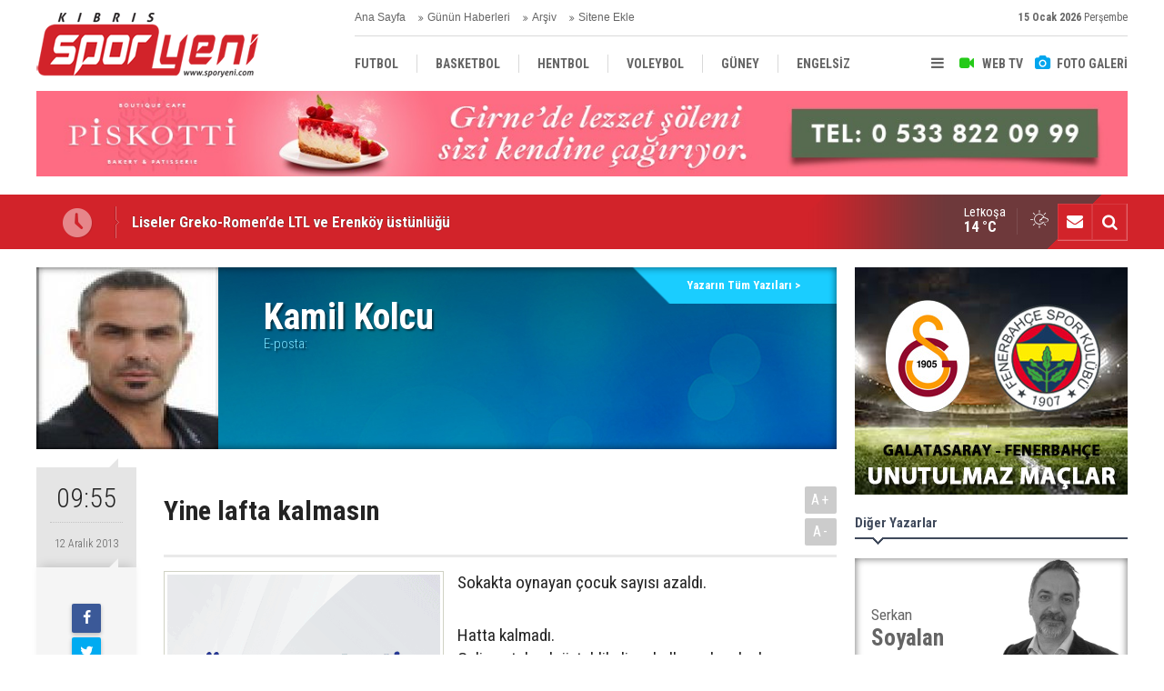

--- FILE ---
content_type: text/html; charset=UTF-8
request_url: https://www.sporyeni.com/yine-lafta-kalmasin-2653yy.htm
body_size: 8773
content:
<!DOCTYPE html>
<html lang="tr">
<head>
<meta http-equiv="Content-Type" content="text/html; charset=UTF-8" />
<meta http-equiv="Content-Language" content="tr" />
<meta name="viewport" content="width=device-width,initial-scale=1,minimum-scale=1,maximum-scale=1,user-scalable=0" />
<link rel="icon" href="/favicon.ico"> 
<title>Yine lafta kalmasın - Kamil Kolcu</title>
<meta name="keywords" content="Kamil Kolcu" />
<meta name="description" content="Sokakta oynayan çocuk sayısı azaldı.Hatta kalmadı. Gelişen teknoloji, tehlikeli mahalle araları, hızlanan arabalar...Sporun, oyunun, hareketin..." />
<link rel="canonical" href="https://www.sporyeni.com/yine-lafta-kalmasin-2653yy.htm" />
<link rel="amphtml" href="https://www.sporyeni.com/service/amp/yine-lafta-kalmasin-2653yy.htm">
<meta name="DC.date.issued" content="2013-12-12T09:55:15+02:00" />
<meta property="og:type" content="article" />
<meta property="og:site_name" content="Spor Yeni" />
<meta property="og:url" content="https://www.sporyeni.com/yine-lafta-kalmasin-2653yy.htm" />
<meta property="og:title" content="Yine lafta kalmasın - Kamil Kolcu" />
<meta property="og:description" content="Sokakta oynayan çocuk sayısı azaldı.Hatta kalmadı. Gelişen teknoloji, tehlikeli mahalle araları, hızlanan arabalar...Sporun, oyunun, hareketin..." />
<meta property="og:image" content="https://d.sporyeni.com/author/85_b.jpg" />
<meta property="og:image:width" content="200" />
<meta property="og:image:height" content="200" />
<meta name="twitter:card" content="summary" />
<meta name="twitter:site" content="@sporyeni">
<meta name="twitter:url" content="https://www.sporyeni.com/yine-lafta-kalmasin-2653yy.htm" />
<meta name="twitter:title" content="Yine lafta kalmasın - Kamil Kolcu" />
<meta name="twitter:description" content="Sokakta oynayan çocuk sayısı azaldı.Hatta kalmadı. Gelişen teknoloji, tehlikeli mahalle araları, hızlanan arabalar...Sporun, oyunun, hareketin..." />
<meta name="twitter:image" content="https://d.sporyeni.com/author/85_b.jpg" />
<meta name="author" content="Kamil Kolcu" />
<link href="https://www.sporyeni.com/s/style.css?200104.css" type="text/css" rel="stylesheet" />
<script type="text/javascript">var BURL="https://www.sporyeni.com/"; var SURL="https://www.sporyeni.com/s/"; var DURL="https://d.sporyeni.com/";</script>
<script type="text/javascript" src="https://www.sporyeni.com/s/function.js?200104.js"></script>
<!-- Global site tag (gtag.js) - Google Analytics -->
<script async src="https://www.googletagmanager.com/gtag/js?id=UA-91082434-1"></script>
<script>
  window.dataLayer = window.dataLayer || [];
  function gtag(){dataLayer.push(arguments);}
  gtag('js', new Date());

  gtag('config', 'UA-91082434-1');
</script>

<!--[if lt IE 9]>
<script src="https://oss.maxcdn.com/html5shiv/3.7.2/html5shiv.min.js"></script>
<script src="https://oss.maxcdn.com/respond/1.4.2/respond.min.js"></script>
<![endif]-->
</head>
<body class="body-main body-1200 header-fixed">
<div class="CM_pageskin left visible-lg visible-md"><script async src="//pagead2.googlesyndication.com/pagead/js/adsbygoogle.js"></script>
<!-- YD 160 x 600 -->
<ins class="adsbygoogle"
     style="display:inline-block;width:160px;height:600px"
     data-ad-client="ca-pub-8919612290779465"
     data-ad-slot="2441712895"></ins>
<script>
(adsbygoogle = window.adsbygoogle || []).push({});
</script>

<div style="widtg: 100%; height: 10px;"></div>

<script async src="//pagead2.googlesyndication.com/pagead/js/adsbygoogle.js"></script>
<!-- YD 160 x 600 -->
<ins class="adsbygoogle"
     style="display:inline-block;width:160px;height:600px"
     data-ad-client="ca-pub-8919612290779465"
     data-ad-slot="2441712895"></ins>
<script>
(adsbygoogle = window.adsbygoogle || []).push({});
</script></div><div class="CM_pageskin right visible-lg visible-md"><script async src="//pagead2.googlesyndication.com/pagead/js/adsbygoogle.js"></script>
<!-- YD 160 x 600 -->
<ins class="adsbygoogle"
     style="display:inline-block;width:160px;height:600px"
     data-ad-client="ca-pub-8919612290779465"
     data-ad-slot="2441712895"></ins>
<script>
(adsbygoogle = window.adsbygoogle || []).push({});
</script>

<div style="widtg: 100%; height: 10px;"></div>

<script async src="//pagead2.googlesyndication.com/pagead/js/adsbygoogle.js"></script>
<!-- YD 160 x 600 -->
<ins class="adsbygoogle"
     style="display:inline-block;width:160px;height:600px"
     data-ad-client="ca-pub-8919612290779465"
     data-ad-slot="2441712895"></ins>
<script>
(adsbygoogle = window.adsbygoogle || []).push({});
</script></div><header class="base-header"><div class="container"><a class="logo" href="https://www.sporyeni.com/" rel="home"><img class="img-responsive" src="https://www.sporyeni.com/s/i/logo.png" alt="Spor Yeni" width="250" height="100" /></a><div class="bar bar1"><ul class="nav-ql pull-left"><li class="parent"><i class="icon-angle-double-right"></i><a href="https://www.sporyeni.com/./" target="_self">Ana Sayfa</a></li><li class="sole"><i class="icon-angle-double-right"></i><a href="https://www.sporyeni.com/gunun-haberleri.htm" target="_self">Günün Haberleri</a></li><li class="parent"><i class="icon-angle-double-right"></i><a href="https://www.sporyeni.com/search_result.php" target="_self">Arşiv</a></li><li class="parent"><i class="icon-angle-double-right"></i><a href="https://www.sporyeni.com/sitene-ekle.htm" target="_self">Sitene Ekle</a></li></ul><span class="date pull-right"><b>15 Ocak 2026</b> Perşembe</span></div><div class="bar bar2"><div class="nav-mini pull-right"><span class="toggle" id="menu_toggle" title="Menu"><i class="icon-menu"></i></span><a href="https://www.sporyeni.com/video-galeri.htm" title="Web TV"><i class="icon-videocam"></i><span>WEB TV</span></a><a href="https://www.sporyeni.com/foto-galeri.htm" title="Foto Galeri"><i class="icon-camera"></i><span>FOTO GALERİ</span></a></div><nav class="nav-top pull-left"><ul class="clearfix"><li class="sole"><a href="https://www.sporyeni.com/futbol-haberleri-10hk.htm" target="_self"><span>FUTBOL</span></a></li><li class="parent"><a href="https://www.sporyeni.com/basketbol-haberleri-11hk.htm" target="_self"><span>BASKETBOL</span></a></li><li class="sole"><a href="https://www.sporyeni.com/hentbol-haberleri-15hk.htm" target="_self"><span>HENTBOL</span></a></li><li><a href="https://www.sporyeni.com/voleybol-haberleri-16hk.htm" target="_self"><span>VOLEYBOL</span></a></li><li><a href="https://www.sporyeni.com/guney-haberleri-12hk.htm" target="_self"><span>GÜNEY</span></a></li><li><a href="https://www.sporyeni.com/engelsiz-haberleri-18hk.htm" target="_self"><span>ENGELSİZ</span></a></li><li class="parent"><a href="https://www.sporyeni.com/turkiye-haberleri-13hk.htm" target="_self"><span>TÜRKİYE</span></a></li><li class="parent"><a href="https://www.sporyeni.com/avrupa-haberleri-14hk.htm" target="_self"><span>AVRUPA</span></a></li><li><a href="https://www.sporyeni.com/dunya-haberleri-19hk.htm" target="_self"><span>DÜNYA</span></a></li></ul></nav></div><div id="menu"><ul class="topics clearfix"><li><span>Kategoriler</span><ul><li><a href="https://www.sporyeni.com/atletizm-haberleri-32hk.htm" target="_self">ATLETİZM</a></li><li><a href="https://www.sporyeni.com/avrupa-haberleri-14hk.htm" target="_self">AVRUPA</a></li><li><a href="https://www.sporyeni.com/badminton-haberleri-27hk.htm" target="_self">BADMİNTON</a></li><li><a href="https://www.sporyeni.com/basketbol-haberleri-11hk.htm" target="_self">BASKETBOL</a></li><li><a href="https://www.sporyeni.com/bilardo-haberleri-25hk.htm" target="_self">BİLARDO</a></li><li><a href="https://www.sporyeni.com/bisiklet-haberleri-33hk.htm" target="_self">BİSİKLET</a></li><li><a href="https://www.sporyeni.com/cimnastik-haberleri-38hk.htm" target="_self">CİMNASTİK</a></li><li><a href="https://www.sporyeni.com/darts-haberleri-24hk.htm" target="_self">DARTS</a></li><li><a href="https://www.sporyeni.com/diger-haberleri-17hk.htm" target="_self">DİĞER</a></li><li><a href="https://www.sporyeni.com/dunya-haberleri-19hk.htm" target="_self">DÜNYA</a></li><li><a href="https://www.sporyeni.com/engelsiz-haberleri-18hk.htm" target="_self">ENGELSİZ</a></li><li><a href="https://www.sporyeni.com/filenin-bekcileri-yazi-dizisi-haberleri-39hk.htm" target="_self">FİLENİN BEKÇİLERİ YAZI DİZİSİ</a></li><li><a href="https://www.sporyeni.com/futbol-haberleri-10hk.htm" target="_self">FUTBOL</a></li><li><a href="https://www.sporyeni.com/gelecegin-kramponlari-yazi-dizisi-haberleri-36hk.htm" target="_self">GELECEĞİN KRAMPONLARI YAZI DİZİSİ</a></li><li><a href="https://www.sporyeni.com/guney-haberleri-12hk.htm" target="_self">GÜNEY</a></li><li><a href="https://www.sporyeni.com/gures-haberleri-21hk.htm" target="_self">GÜREŞ</a></li><li><a href="https://www.sporyeni.com/hentbol-haberleri-15hk.htm" target="_self">HENTBOL</a></li><li><a href="https://www.sporyeni.com/masa-tenisi-haberleri-22hk.htm" target="_self">MASA TENİSİ</a></li><li><a href="https://www.sporyeni.com/motor-sporlari-haberleri-20hk.htm" target="_self">MOTOR SPORLARI</a></li><li><a href="https://www.sporyeni.com/okculuk-haberleri-35hk.htm" target="_self">OKÇULUK</a></li><li><a href="https://www.sporyeni.com/okul-sporlari-haberleri-23hk.htm" target="_self">OKUL SPORLARI</a></li><li><a href="https://www.sporyeni.com/roportaj-haberleri-40hk.htm" target="_self">RÖPORTAJ</a></li><li><a href="https://www.sporyeni.com/satranc-haberleri-28hk.htm" target="_self">SATRANÇ</a></li><li><a href="https://www.sporyeni.com/tenis-haberleri-26hk.htm" target="_self">TENİS</a></li><li><a href="https://www.sporyeni.com/turkiye-haberleri-13hk.htm" target="_self">TÜRKİYE</a></li><li><a href="https://www.sporyeni.com/voleybol-haberleri-16hk.htm" target="_self">VOLEYBOL</a></li><li><a href="https://www.sporyeni.com/vucut-gelistirme-haberleri-29hk.htm" target="_self">VÜCUT GELİŞTİRME</a></li><li><a href="https://www.sporyeni.com/yuzme-haberleri-34hk.htm" target="_self">YÜZME</a></li></ul></li><li><span>Foto Galeri</span><ul><li><a href="https://www.sporyeni.com/basketbol-2gk.htm">BASKETBOL</a></li><li><a href="https://www.sporyeni.com/diger-6gk.htm">DİĞER</a></li><li><a href="https://www.sporyeni.com/dunya-7gk.htm">DÜNYA</a></li><li><a href="https://www.sporyeni.com/futbol-10gk.htm">FUTBOL</a></li><li><a href="https://www.sporyeni.com/gazeteler-8gk.htm">GAZETELER</a></li><li><a href="https://www.sporyeni.com/hentbol-3gk.htm">HENTBOL</a></li><li><a href="https://www.sporyeni.com/motor-sporlari-9gk.htm">MOTOR SPORLARI</a></li><li><a href="https://www.sporyeni.com/voleybol-4gk.htm">VOLEYBOL</a></li></ul></li><li><span>Web TV</span><ul><li><a href="https://www.sporyeni.com/basketbol-4vk.htm">Basketbol</a></li><li><a href="https://www.sporyeni.com/diger-2vk.htm">DİĞER</a></li><li><a href="https://www.sporyeni.com/futbol-1vk.htm">Futbol</a></li><li><a href="https://www.sporyeni.com/hentbol-3vk.htm">Hentbol</a></li><li><a href="https://www.sporyeni.com/super-lig-mac-ozetleri-8vk.htm">SÜPER LİG MAÇ ÖZETLERİ</a></li><li><a href="https://www.sporyeni.com/unutulmaz-derbiler-besiktas-fenerbahce-6vk.htm">UNUTULMAZ DERBİLER: BEŞİKTAŞ - FENERBAHÇE</a></li><li><a href="https://www.sporyeni.com/unutulmaz-derbiler-galatasaray-besiktas-7vk.htm">UNUTULMAZ DERBİLER: GALATASARAY - BEŞİKTAŞ</a></li><li><a href="https://www.sporyeni.com/unutulmaz-derbiler-galatasaray-fenerbahce-5vk.htm">UNUTULMAZ DERBİLER: GALATASARAY - FENERBAHÇE</a></li></ul></li><li><span>Diğer</span><ul><li><a href="https://www.sporyeni.com/yazarlar.htm">Yazarlar</a></li><li><a href="https://www.sporyeni.com/mansetler.htm">Manşetler</a></li><li><a href="https://www.sporyeni.com/gunun-haberleri.htm">Günün Haberleri</a></li><li><a href="https://www.sporyeni.com/gazete.htm">Gazete Manşetleri</a></li><li><a href="https://www.sporyeni.com/sitene-ekle.htm">Sitene Ekle</a></li><li><a href="https://www.sporyeni.com/contact.php">İletişim</a></li></ul></li></ul></div></div></header><div class="container"><div class="banner banner-wide" id="banner_logo_bottom"><a href="https://www.facebook.com/Piskotti-Boutique-Patisserie-100139858623341/" target="_blank"><img src="https://www.sporyeni.com/d/banner/piskotti-1200x90.jpg" width="1200" height="90" alt=""/></a></div></div><main role="main"><div class="bar-lm"><div class="container"><div class="last-min pull-left"><ul class="owl-carousel"><li><a href="https://www.sporyeni.com/liseler-greko-romende-ltl-ve-erenkoy-ustunlugu-30338h.htm">Liseler Greko-Romen’de LTL ve Erenköy üstünlüğü</a></li><li><a href="https://www.sporyeni.com/afrika-uluslar-kupasinda-fas-senegal-finali-30337h.htm">Afrika Uluslar Kupası’nda Fas – Senegal finali</a></li><li><a href="https://www.sporyeni.com/lisans-islemleri-sporkktc-com-uzerinden-yapilacak-30336h.htm">Lisans işlemleri sporkktc.com üzerinden yapılacak</a></li><li><a href="https://www.sporyeni.com/fourmy-lefke-icin-geldi-30335h.htm">Fourmy, Lefke için geldi</a></li><li><a href="https://www.sporyeni.com/ada-turkiye-ikinciligine-kostu-30334h.htm">Ada, Türkiye ikinciliğine koştu</a></li><li><a href="https://www.sporyeni.com/fenerbahcenin-rakibi-beyoglu-yeni-carsi-30333h.htm">Fenerbahçe’nin rakibi Beyoğlu Yeni Çarşı</a></li><li><a href="https://www.sporyeni.com/talebimiz-uyelerin-haklarinin-isletilmesi-icindir-30332h.htm">“Talebimiz üyelerin haklarının işletilmesi içindir”</a></li><li><a href="https://www.sporyeni.com/kibris-kupasi-1-tur-programi-30331h.htm">Kıbrıs Kupası 1. Tur programı</a></li><li><a href="https://www.sporyeni.com/canbulat-ve-gmtmk-sampiyon-30330h.htm">Canbulat ve GMTMK şampiyon</a></li><li><a href="https://www.sporyeni.com/ocak-eski-baskani-seneri-disipline-sevk-etti-30329h.htm">Ocak, eski başkanı Şener’i disipline sevk etti</a></li></ul></div><div class="nav-tool pull-right hidden-xs"><a href="https://www.sporyeni.com/contact.php" title="İletişim"><i class="icon-mail-alt"></i></a><a href="https://www.sporyeni.com/search_result.php" title="Site içi arama"><i class="icon-search"></i></a></div><div class="weather-info-container"><span class="weather-icon pull-right"><i class="icon-accu-2"></i></span><a class="weather-info pull-right" href="https://www.sporyeni.com/weather_report.php" title="Hava durumu"><span class="city">Lefkoşa<span>14 °C</span></span></a></div></div></div><div class="offset-top"></div><div class="page-inner"><div class="container clearfix"><div class="page-content"><div class="author-info"><img src="https://d.sporyeni.com/author/85_b.jpg" alt="Kamil Kolcu" /><div class="info"><h1 class="name">Kamil Kolcu</h1><span class="email">E-posta: <span id="author-email-85"><script type="text/javascript">document.write('<n uers="znvygb:" ery="absbyybj"></n>'.replace(/[a-zA-Z]/g, function(c){return String.fromCharCode((c<="Z"?90:122)>=(c=c.charCodeAt(0)+13)?c:c-26);}));</script></span></span><div class="author-social"></div></div><a class="other" href="https://www.sporyeni.com/kamil-kolcu-85y.htm" rel="author"><span>Yazarın Tüm Yazıları &gt;</span></a></div><aside class="article-side clearfix"><div class="content-date"><span class="p1">09:55</span><span class="p2">12 Aralık 2013</span></div><div class="content-tools bookmark-block" data-type="1" data-twitter="sporyeni"><a class="icon-mail-alt" rel="nofollow" href="javascript:void(0)" onclick="return openPopUp_520x390('https://www.sporyeni.com/send_to_friend.php?type=2&amp;id=2653');" title="Arkadaşına Gönder"></a><a class="icon-print" rel="nofollow" href="javascript:void(0)" onclick="return openPopUp_670x500('https://www.sporyeni.com/print.php?type=2&amp;id=2653')" title="Yazdır"></a><span class="icon-comment" onclick="$.scrollTo('.comment-block', 600);" title="Yorum Yap"></span></div></aside><article class="author-article-detail clearfix"><div class="content-heading"><h1 class="content-title">Yine lafta kalmasın</h1><div class="text-size"><span onclick="changeFontSize('.text-content', 'u');" title="Yazıyı büyüt">A+</span><span onclick="changeFontSize('.text-content', 'd');" title="Yazıyı küçült">A-</span></div></div><div class="advert"><div class="holder"><a href="https://www.facebook.com/karavezirlergroup" target="_blank"><img src="https://www.sporyeni.com/d/banner/karavezirler-banner-2-(1).gif" width="300" height="250" alt=""/></a></div></div><div class="text-content"><p>Sokakta oynayan çocuk sayısı azaldı.</p><p>Hatta kalmadı. <br>Gelişen teknoloji, tehlikeli mahalle araları, hızlanan arabalar...<br>Sporun, oyunun, hareketin sokaktan eve taşındığı, oyun salonlarına, bilgisayar masalarına, tabletlere kaydığı bir dönem...<br>Ve enerji harcayacak, hayal gücünü geliştirecek alanların sokaklardan kalmadığı zamandayız.</p><p>***</p><p>Basketbol Federasyonu, çok güzel ve bir o kadar da geleceğe ışık tutacak bir projeyi hayata koydu.<br>Bana göre “100 gönüllü 100 pota projesi”, futbolun dışa açılım konusunda attığı adım kadar önemli bir proje...<br>“Sporun sokakta olduğuna” inanan biri olarak bu projenin çocuk gelişimine ve sağlığa katkıları süreç içerisinde mutlaka olacaktır.<br>Yeterki kağıt üstgünde kalmasın.</p><p>***</p><p>Aslında çok eski bir proje bu...<br>10 yıl öncesine dayanan ama hayata geçmeyen bir proje...<br>O dönemde de basketbolun pota sayısının sokakta artırılması için adımlar atılmıştı...<br>100 ptota yapımı için spor programlarında konuşmalar yapılmış ve sağlayacağı katkılar konuşulmuştu.<br>Ancak hayata geçmeyen ve lafta kalan bir proje oldu...<br>Spor şuralarında alınan kararlar gibi laftan öteye geçmemiş ve rafa kaldırılmışştı.<br>Umarım bu kez olur.</p></div><div class="clear"></div><div class="read-count">Bu yazı toplam 903 defa okunmuştur.</div></article><div class="banner"><a href="https://arkinvarosharesidences.com/?fbclid=IwAR2n5tgaShgtOcJg7oOLCa483IDXL9Qtde6y_--PrcznsnkvDRYQ5X8eDCk" target="_blank"><img src="https://www.sporyeni.com/d/banner/arkin-sy.png" width="880" height="60" alt=""/></a>

<div style="widtg: 100%; height: 10px;"></div>

<a href="https://www.vakiflarbankasi.com/" target="_blank"><img src="https://www.sporyeni.com/d/banner/880x60-hareketli-banner.20230321171406.gif" width="880" height="60" alt=""/></a></div><div class="middle_sub_page_title"><span>Önceki ve Sonraki Yazılar</span></div><div class="article-other-nav clearfix"><a class="prev" href="https://www.sporyeni.com/mok-ne-ise-yarar-2646yy.htm" rel="prev"><i class="icon-angle-left"></i><span class="i"><i class="icon-pencil"></i></span><span class="t">MOK ne işe yarar?</span></a><a class="next" href="https://www.sporyeni.com/mokda-ille-de-genel-kurul-2654yy.htm" rel="next"><i class="icon-angle-right"></i><span class="i"><i class="icon-pencil"></i></span><span class="t">MOK’da ille de genel kurul...</span></a></div><section class="comment-block"><h1 class="caption"><span>YAZIYA</span> YORUM KAT</h1><div class="comment_add clearfix"><form method="post" id="comment_form_2653" onsubmit="return addComment(this, 2, 2653);"><textarea name="comment_content" class="comment_content" rows="6" placeholder="YORUMUNUZ" maxlength="500"></textarea><input type="hidden" name="reply" value="0" /><span class="reply_to"></span><input type="text" name="member_name" class="member_name" placeholder="AD-SOYAD" /><input type="submit" name="comment_submit" class="comment_submit" value="YORUMLA" /></form><div class="info"><b>UYARI:</b> Küfür, hakaret, rencide edici cümleler veya imalar, inançlara saldırı içeren, imla kuralları ile yazılmamış,<br /> Türkçe karakter kullanılmayan ve büyük harflerle yazılmış yorumlar onaylanmamaktadır.</div></div></section><div id="fb-comments-2653" class="fb-comments" data-href="https://www.sporyeni.com/yine-lafta-kalmasin-2653yy.htm" data-width="100%" data-numposts="5" data-colorscheme="light"></div></div><aside class="base-side position-sticky clearfix"><div class="banner banner-side"><a href="https://www.sporyeni.com/unutulmaz-derbiler-galatasaray-fenerbahce-5vk.htm" target="_blank"><img src="https://www.sporyeni.com/d/banner/gs-fb.jpg" width="300" height="250" alt=""/></a></div><div class="side-content author-side-list"><div class="side-caption-2"><span>Diğer Yazarlar</span></div><div class="row ms-row-fit"><div class="item col-xs-12 col-ms-6 col-sm-6 col-md-12"><a href="https://www.sporyeni.com/16-ocak-1988-yazisi-11323yy.htm"><span class="n">Serkan <span>Soyalan</span></span><img src="https://d.sporyeni.com/author/156_b.jpg" alt="Serkan Soyalan" /><span class="t">16 Ocak 1988 yazısı</span></a></div><div class="item col-xs-12 col-ms-6 col-sm-6 col-md-12"><a href="https://www.sporyeni.com/cihangir-resitali-11322yy.htm"><span class="n">Nezihi <span>Beyaz</span></span><img src="https://d.sporyeni.com/author/162_b.jpg" alt="Nezihi Beyaz" /><span class="t">Cihangir resitali</span></a></div><div class="item col-xs-12 col-ms-6 col-sm-6 col-md-12"><a href="https://www.sporyeni.com/magusada-tek-golle-3-puan-mtgnin-11319yy.htm"><span class="n">Sedat <span>Kılıç</span></span><img src="https://d.sporyeni.com/author/121_b.jpg" alt="Sedat Kılıç" /><span class="t">Mağusa'da tek golle 3 puan MTG’nin</span></a></div><div class="item col-xs-12 col-ms-6 col-sm-6 col-md-12"><a href="https://www.sporyeni.com/cesaret-eden-kazandi-bekleyen-kaybetti-11318yy.htm"><span class="n">Ertuğ <span>Erçin</span></span><img src="https://d.sporyeni.com/author/170_b.jpg" alt="Ertuğ Erçin" /><span class="t">Cesaret eden kazandı, bekleyen kaybetti!</span></a></div><div class="item col-xs-12 col-ms-6 col-sm-6 col-md-12"><a href="https://www.sporyeni.com/ozgurluk-11316yy.htm"><span class="n">Haldun <span>Oktay</span></span><img src="https://d.sporyeni.com/author/82_b.jpg" alt="Haldun Oktay" /><span class="t">Özgürlük</span></a></div></div></div><div class="banner banner-side"><a href="https://www.instagram.com/kilersupermarkets/" target="_blank"><img src="https://www.sporyeni.com/d/banner/kiler-300x250.20250717170641.gif" width="300" height="250" alt=""/></a></div><div class="standings"><div class="caption caption-15 caption-active" data-value="15"><span class="title">Aksa Süper Lig</span></div><div class="standing-item item-15"  style="display: block;"><div class="header"><span style="text-indent: -1000px;">S</span><span class="team">Takım</span><span>O</span><span>G</span><span>B</span><span>M</span><span class="point">P</span></div><div class="row row_1 row_color_1"><span>1</span><span class="team">CİHANGİR GSK</span><span>15</span><span>12</span><span>2</span><span>1</span><span class="point">38</span></div><div class="row row_2 row_color_0"><span>2</span><span class="team">GENÇLİK GÜCÜ TSK</span><span>15</span><span>11</span><span>4</span><span>0</span><span class="point">37</span></div><div class="row row_3 row_color_1"><span>3</span><span class="team">DOĞAN TÜRK BİRLİĞİ SK</span><span>15</span><span>8</span><span>7</span><span>0</span><span class="point">31</span></div><div class="row row_4 row_color_0"><span>4</span><span class="team">KÜÇÜK KAYMAKLI TSK</span><span>15</span><span>7</span><span>4</span><span>4</span><span class="point">25</span></div><div class="row row_5 row_color_1"><span>5</span><span class="team">DUMLUPINAR TSK</span><span>15</span><span>7</span><span>2</span><span>6</span><span class="point">23</span></div><div class="row row_6 row_color_0"><span>6</span><span class="team">MAĞUSA TÜRK GÜCÜ</span><span>15</span><span>6</span><span>5</span><span>4</span><span class="point">23</span></div><div class="row row_7 row_color_1"><span>7</span><span class="team">ÇETİNKAYA TSK</span><span>15</span><span>6</span><span>3</span><span>6</span><span class="point">21</span></div><div class="row row_8 row_color_0"><span>8</span><span class="team">ALSANCAK YEŞİLOVA SK</span><span>15</span><span>6</span><span>3</span><span>6</span><span class="point">21</span></div><div class="row row_9 row_color_1"><span>9</span><span class="team">ESENTEPE KKSK</span><span>15</span><span>5</span><span>5</span><span>5</span><span class="point">20</span></div><div class="row row_10 row_color_0"><span>10</span><span class="team">LEFKE TSK</span><span>15</span><span>5</span><span>3</span><span>7</span><span class="point">18</span></div><div class="row row_11 row_color_1"><span>11</span><span class="team">YENİCAMİ AK</span><span>15</span><span>3</span><span>5</span><span>7</span><span class="point">14</span></div><div class="row row_12 row_color_0"><span>12</span><span class="team">KARŞIYAKA ASK</span><span>15</span><span>3</span><span>5</span><span>7</span><span class="point">14</span></div><div class="row row_13 row_color_1"><span>13</span><span class="team">GÖNYELİ SK</span><span>15</span><span>3</span><span>4</span><span>8</span><span class="point">13</span></div><div class="row row_14 row_color_0"><span>14</span><span class="team">MORMENEKŞE GB</span><span>15</span><span>4</span><span>1</span><span>11</span><span class="point">13</span></div><div class="row row_15 row_color_1"><span>15</span><span class="team">YENİ BOĞAZİÇİ DSK</span><span>15</span><span>3</span><span>3</span><span>9</span><span class="point">12</span></div><div class="row row_16 row_color_0"><span>16</span><span class="team">MESARYA SK</span><span>15</span><span>2</span><span>2</span><span>11</span><span class="point">8</span></div></div><div class="caption caption-16" data-value="16"><span class="title">Aksa Birinci Lig</span></div><div class="standing-item item-16"  style="display: none;"><div class="header"><span style="text-indent: -1000px;">S</span><span class="team">Takım</span><span>O</span><span>G</span><span>B</span><span>M</span><span class="point">P</span></div><div class="row row_1 row_color_1"><span>1</span><span class="team">BAF ÜLKÜ YURDU</span><span>15</span><span>11</span><span>2</span><span>2</span><span class="point">35</span></div><div class="row row_2 row_color_0"><span>2</span><span class="team">ASLANKÖY GSD</span><span>14</span><span>8</span><span>5</span><span>1</span><span class="point">28</span></div><div class="row row_3 row_color_1"><span>3</span><span class="team">LAPTA TBSK</span><span>15</span><span>7</span><span>6</span><span>2</span><span class="point">27</span></div><div class="row row_4 row_color_0"><span>4</span><span class="team">KOZANKÖY SK</span><span>14</span><span>8</span><span>2</span><span>4</span><span class="point">26</span></div><div class="row row_5 row_color_1"><span>5</span><span class="team">DÜZKAYA KOSK</span><span>14</span><span>6</span><span>5</span><span>4</span><span class="point">23</span></div><div class="row row_6 row_color_0"><span>6</span><span class="team">L. GENÇLER BİRLİĞİ SK</span><span>15</span><span>6</span><span>5</span><span>4</span><span class="point">23</span></div><div class="row row_7 row_color_1"><span>7</span><span class="team">DEĞİRMENLİK SK</span><span>15</span><span>6</span><span>4</span><span>5</span><span class="point">22</span></div><div class="row row_8 row_color_0"><span>8</span><span class="team">YILMAZKÖY SK</span><span>14</span><span>6</span><span>4</span><span>4</span><span class="point">22</span></div><div class="row row_9 row_color_1"><span>9</span><span class="team">MARAŞ GSK</span><span>15</span><span>6</span><span>2</span><span>7</span><span class="point">20</span></div><div class="row row_10 row_color_0"><span>10</span><span class="team">YALOVA SK</span><span>15</span><span>4</span><span>6</span><span>5</span><span class="point">18</span></div><div class="row row_11 row_color_1"><span>11</span><span class="team">TÜRK OCAĞI LİMASOL</span><span>15</span><span>4</span><span>5</span><span>6</span><span class="point">17</span></div><div class="row row_12 row_color_0"><span>12</span><span class="team">GEÇİTKALE GSK</span><span>15</span><span>4</span><span>3</span><span>8</span><span class="point">15</span></div><div class="row row_13 row_color_1"><span>13</span><span class="team">GÖÇMENKÖY İYSK</span><span>14</span><span>4</span><span>1</span><span>9</span><span class="point">13</span></div><div class="row row_14 row_color_0"><span>14</span><span class="team">BİNATLI YSK</span><span>14</span><span>2</span><span>6</span><span>6</span><span class="point">13</span></div><div class="row row_15 row_color_1"><span>15</span><span class="team">HAMİTKÖY ŞHSK</span><span>15</span><span>3</span><span>2</span><span>10</span><span class="point">11</span></div><div class="row row_16 row_color_0"><span>16</span><span class="team">K. KARADENİZ 61</span><span>15</span><span>3</span><span>1</span><span>11</span><span class="point">10</span></div></div></div><div class="banner banner-side"><a href="https://www.facebook.com/search/top?q=sporyeni" target="_blank"><img src="https://www.sporyeni.com/d/banner/sporyeni.20240603104118.jpg" width="300" height="250" alt=""/></a>

<div style="widtg: 100%; height: 10px;"></div>

<a href="https://www.sporyeni.com/" target="_blank"><img src="https://www.sporyeni.com/d/banner/sporyeni-reklam-300x250.20240603111409.jpg" width="300" height="250" alt=""/></a></div><div class="side-content currency-side"><ul class="row clearfix"><li class="col-xs-6 col-ms-3 col-md-6 up">DOLAR<span>43.19</span></li><li class="col-xs-6 col-ms-3 col-md-6 up">EURO<span>50.39</span></li><li class="col-xs-6 col-ms-3 col-md-6 down">ALTIN<span>6414.45</span></li><li class="col-xs-6 col-ms-3 col-md-6 up">BIST 100<span>12433.5</span></li></ul></div><div class="banner banner-side"><div style="background: #000; width: 300px; height: 250px; font: 700 12pt/250px Arial; color: #FFF; text-align: center;">Sağ 05 - 300 * 250 BANNER</div></div></aside></div></div></main><div class="container"><div class="banner banner-wide"><div class="row">

	<div class="col-xs-12 col-md-6">
		<!--Solda gösterilen reklam kodu-->
		<script async src="https://pagead2.googlesyndication.com/pagead/js/adsbygoogle.js"></script>
<!-- YD 595 x 90 -->
<ins class="adsbygoogle"
     style="display:inline-block;width:595px;height:90px"
     data-ad-client="ca-pub-8919612290779465"
     data-ad-slot="1057792113"></ins>
<script>
     (adsbygoogle = window.adsbygoogle || []).push({});
</script>
	</div>

	<div class="col-xs-12 col-md-6">
		<!--Sağda gösterilen reklam kodu-->
		<script async src="https://pagead2.googlesyndication.com/pagead/js/adsbygoogle.js"></script>
<!-- YD 595 x 90 -->
<ins class="adsbygoogle"
     style="display:inline-block;width:595px;height:90px"
     data-ad-client="ca-pub-8919612290779465"
     data-ad-slot="1057792113"></ins>
<script>
     (adsbygoogle = window.adsbygoogle || []).push({});
</script>	
</div>
</div></div></div><footer class="base-footer"><div class="container"><ul class="nav-footer"><li class="parent"><a href="https://www.sporyeni.com/./" target="_self">Ana Sayfa</a></li><li class="parent"><a href="https://www.sporyeni.com/identity.php" target="_self">Künye</a></li><li class="parent"><a href="https://www.sporyeni.com/contact.php" target="_self">İletişim</a></li><li class="parent"><a href="https://www.sporyeni.com/reklam-5s.htm" target="_self">Reklam</a></li></ul><div class="info">Tüm Hakları Saklıdır &copy; 2016 <h1>Spor Yeni</h1></div><div class="nav-social"><a href="https://www.facebook.com/sporyeni/" rel="nofollow" target="_blank" title="Facebook ile takip et"><i class="icon-facebook"></i></a><a href="https://twitter.com/sporyeni" rel="nofollow" target="_blank" title="Twitter ile takip et"><i class="icon-twitter"></i></a><a href="https://www.sporyeni.com/rss/" target="_blank" title="RSS, News Feed, Haber Beslemesi"><i class="icon-rss"></i></a><a href="https://www.sporyeni.com/search_result.php" title="Site içi arama"><i class="icon-search"></i></a></div><div class="cm-sign"><a href="https://www.cmbilisim.com/haber-portali-20s.htm" target="_blank" title="CMNews Haber Portalı Scripti">Haber Scripti</a><i class="icon-cm" title="CM Bilişim Teknolojileri"></i></div><div class="back-to-top"><i class="icon-up-open"></i></div></div></footer><script type="application/ld+json">
{
    "@context": "http://schema.org",
    "@graph": [
        {
            "@type": "WebSite",
            "url": "https://www.sporyeni.com/",
            "name": "Spor Yeni",
            "description": "Spor Yeni",
            "image": {
                "@type": "ImageObject",
                "url": "https://www.sporyeni.com/s/i/facebook-default-share.png",
                "width": 600,
                "height": 315
            }
        },
        {
            "@type": "Organization",
            "name": "Spor Yeni",
            "url": "https://www.sporyeni.com/",
            "logo": "https://www.sporyeni.com/s/i/logo.png",
            "address": "UNITED MEDYA GRUP, Y.Sanayi Bölgesi, LEFKOŞA",
            "sameAs": [
                "https://www.facebook.com/sporyeni/",
                "https://twitter.com/sporyeni"
            ]
        },
        {
            "@type": "BreadcrumbList",
            "itemListElement": [
                {
                    "@type": "ListItem",
                    "position": 1,
                    "item": {
                        "@id": "https://www.sporyeni.com/yazarlar.htm",
                        "name": "Yazarlar"
                    }
                },
                {
                    "@type": "ListItem",
                    "position": 2,
                    "item": {
                        "@id": "https://www.sporyeni.com/kamil-kolcu-85y.htm",
                        "name": "Kamil Kolcu"
                    }
                }
            ]
        },
        {
            "@type": "OpinionNewsArticle",
            "datePublished": "2013-12-12T09:55:15+02:00",
            "dateCreated": "2013-12-12T09:55:15+02:00",
            "dateModified": "2013-12-12T09:55:15+02:00",
            "headline": "Yine lafta kalmasın",
            "description": "Sokakta oynayan çocuk sayısı azaldı.Hatta kalmadı. Gelişen teknoloji, tehlikeli mahalle araları, hızlanan arabalar...Sporun, oyunun, hareketin...",
            "articleSection": "Yazarlar",
            "image": [
                "https://d.sporyeni.com/author/85_b.jpg",
                "https://d.sporyeni.com/author/85_s.jpg"
            ],
            "speakable": {
                "@type": "SpeakableSpecification",
                "cssSelector": [
                    ".content-title",
                    ".text-content"
                ]
            },
            "author": {
                "@type": "Person",
                "name": "Kamil Kolcu",
                "image": "https://d.sporyeni.com/author/85_b.jpg"
            },
            "publisher": {
                "@type": "Organization",
                "name": "Spor Yeni",
                "logo": {
                    "@type": "ImageObject",
                    "url": "https://www.sporyeni.com/s/i/logo.png",
                    "width": "250",
                    "height": "100"
                }
            },
            "mainEntityOfPage": "https://www.sporyeni.com/yine-lafta-kalmasin-2653yy.htm",
            "inLanguage": "tr-TR"
        }
    ]
}
</script>
<!-- 0.0061390399932861 --><script defer src="https://static.cloudflareinsights.com/beacon.min.js/vcd15cbe7772f49c399c6a5babf22c1241717689176015" integrity="sha512-ZpsOmlRQV6y907TI0dKBHq9Md29nnaEIPlkf84rnaERnq6zvWvPUqr2ft8M1aS28oN72PdrCzSjY4U6VaAw1EQ==" data-cf-beacon='{"version":"2024.11.0","token":"b2bfc3d03bd841e68a122c7e08b12918","r":1,"server_timing":{"name":{"cfCacheStatus":true,"cfEdge":true,"cfExtPri":true,"cfL4":true,"cfOrigin":true,"cfSpeedBrain":true},"location_startswith":null}}' crossorigin="anonymous"></script>
</body></html>

--- FILE ---
content_type: text/html; charset=utf-8
request_url: https://www.google.com/recaptcha/api2/aframe
body_size: 266
content:
<!DOCTYPE HTML><html><head><meta http-equiv="content-type" content="text/html; charset=UTF-8"></head><body><script nonce="EDJ8m2lTH3OpkFhrcFlYEg">/** Anti-fraud and anti-abuse applications only. See google.com/recaptcha */ try{var clients={'sodar':'https://pagead2.googlesyndication.com/pagead/sodar?'};window.addEventListener("message",function(a){try{if(a.source===window.parent){var b=JSON.parse(a.data);var c=clients[b['id']];if(c){var d=document.createElement('img');d.src=c+b['params']+'&rc='+(localStorage.getItem("rc::a")?sessionStorage.getItem("rc::b"):"");window.document.body.appendChild(d);sessionStorage.setItem("rc::e",parseInt(sessionStorage.getItem("rc::e")||0)+1);localStorage.setItem("rc::h",'1768477589188');}}}catch(b){}});window.parent.postMessage("_grecaptcha_ready", "*");}catch(b){}</script></body></html>